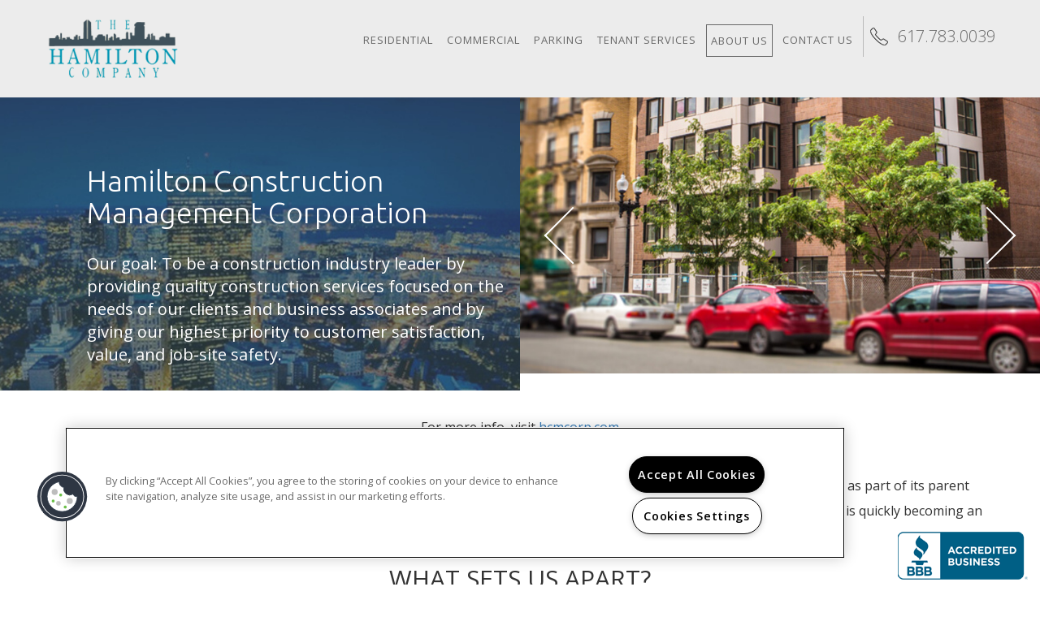

--- FILE ---
content_type: text/html; charset=utf-8
request_url: https://thehamiltoncompany.net/About-us/Hamilton-Construction-Manag.aspx
body_size: 15212
content:
<!DOCTYPE html PUBLIC "-//W3C//DTD XHTML 1.0 Strict//EN" "http://www.w3.org/TR/xhtml1/DTD/xhtml1-strict.dtd">
<html lang="en" xmlns="http://www.w3.org/1999/xhtml">
<head id="head"><title>
	The Hamilton Company, Boston MA
</title><meta name="description" content="Greater Boston, MA Apartments for Rent. Visit us today!" /> 
<meta http-equiv="content-type" content="text/html; charset=UTF-8" /> 
<meta http-equiv="pragma" content="no-cache" /> 
<meta http-equiv="content-style-type" content="text/css" /> 
<meta http-equiv="content-script-type" content="text/javascript" /> 
<meta name="keywords" content="MA Apartments, Rent, Leasing, Boston, Management, For Rent" /> 
<link href="/CMSPages/GetResource.ashx?stylesheetname=M0031-Hamilton" type="text/css" rel="stylesheet" />
<!-- MasterPageIncludes --><link href="https://ajax.googleapis.com/ajax/libs/jqueryui/1.9.1/themes/ui-lightness/jquery-ui.css" type="text/css" rel="preload" as="style" onload="this.rel='stylesheet'"></link><script src="https://ajax.googleapis.com/ajax/libs/jquery/1.8.2/jquery.min.js" type="text/javascript"></script><script src="https://ajax.googleapis.com/ajax/libs/jqueryui/1.9.0/jquery-ui.min.js" type="text/javascript"></script><script src="https://cs-cdn.realpage.com/CWS/1894546/CMSScripts/Custom/RPWebParts/global.min.js" type="text/javascript"></script><script src="https://cs-cdn.realpage.com/CWS/1894546/Accessibe/Accessibe.js" type="text/javascript"></script><!-- /MasterPageIncludes --><meta name="geo.position" content="36.613208555286;-121.834469206965" />
<meta name="geo.placename" content="Seaside" />
<meta name="geo.region" content="US-CA" />
<meta name="ICBM" content="36.613208555286, -121.834469206965" /><!--[if IE 7 ]><html class="ie ie7" lang="en"> <![endif]-->
<!--[if IE 8 ]><html class="ie ie8" lang="en"> <![endif]-->
<!--[if (gte IE 9)|!(IE)]>

<![endif]-->


<meta name="viewport" content="width=device-width, initial-scale=1, maximum-scale=1" />
<meta http-equiv="X-UA-Compatible" content="IE=Edge" />

<!-- Font awesome -->
<link rel="stylesheet" href="/TemplateResources/Global/Icons/font-awesome.min.css" />
<!-- jQuery update (Bootstrap dependency) -->
<script src="https://ajax.googleapis.com/ajax/libs/jquery/2.2.4/jquery.min.js" type="text/javascript"></script>
<script src="https://ajax.googleapis.com/ajax/libs/jqueryui/1.12.1/jquery-ui.js" type="text/javascript"></script>
<script src="https://code.jquery.com/jquery-migrate-1.4.1.js" type="text/javascript"></script>
<!-- Bootstrap css -->
<link rel="stylesheet" href="/GlobalResources/Bootstrap/css/bootstrap.min.css" /> 
<link href="/favicon.ico" type="image/x-icon" rel="shortcut icon" />
<link href="/favicon.ico" type="image/x-icon" rel="icon" />
<link href="/CmsPages/GetResource.ashx?stylesheetname=rpWebpartCss_BackgroundGallery" type="text/css" rel="stylesheet" />

    <script type="text/javascript">var firstTouchEnabled=true</script>
    

    <style>
        :root {
            --RPcolor1: #ffffff !important;
            --RPcolor2: #333333 !important;
            --RPcolor3: #0493b2 !important;
            --RPcolor4: #ffffff !important;
            --RPcolor5: #ffffff !important;
            --RPcolor6: #ffffff !important;
            --RPcolor7: #ffffff !important;
            --RPcolor8: #ffffff !important;
            --RPcolor9: #ffffff !important;

            --RPHeaderFont: '', Helvetica, Arial, sans-serif;
            --RPBodyFont: '', Helvetica, Arial, sans-serif;

            --FPCardImageHeight: 200px;
            --FPCardImageHeight-Medium: 200px;
            --FPCardImageHeight-Large: 200px;
            --FPModalImageHeight: 500px;
            --FPModalImageHeightMedium: 500px;
            --FPModalImageHeightLarge: 500px;
            --FPCardCarouselPadding: 15px;
            --FPCardCarouselPadding-Large: 30px;
        }
    </style>

    <script src="https://cdn.jsdelivr.net/npm/css-vars-ponyfill@1" type="text/javascript"></script>
    <script src="/RPWebParts/General/CommonData.js" type="text/javascript"></script>
    <script type="text/javascript">
        cssVars();
    </script>
    
    <script type="text/javascript">
        var sourcesList = JSON.parse('[{"DisplayName":"Apartment Finder Blue Book","PmSourceId":"S000000033"},{"DisplayName":"Apartment Guide","PmSourceId":"S000000036"},{"DisplayName":"Apartment Map","PmSourceId":"S000000034"},{"DisplayName":"ApartmentFinder.com","PmSourceId":"S000000041"},{"DisplayName":"ApartmentGuide.com","PmSourceId":"S000000003"},{"DisplayName":"Apartmentlinks.com","PmSourceId":"S000000011"},{"DisplayName":"ApartmentMatching.com","PmSourceId":"S000000004"},{"DisplayName":"ApartmentRatings.com","PmSourceId":"S000000042"},{"DisplayName":"Apartments.com","PmSourceId":"S000000005"},{"DisplayName":"ApartmentsNationwide.com","PmSourceId":"S000000006"},{"DisplayName":"ApartmentsPlus.com","PmSourceId":"S000000050"},{"DisplayName":"Billboard","PmSourceId":"S000000019"},{"DisplayName":"Brochure/Flyer","PmSourceId":"S000000020"},{"DisplayName":"CitySearch.com","PmSourceId":"S000000043"},{"DisplayName":"CraigsList.com","PmSourceId":"S000000044"},{"DisplayName":"Current resident","PmSourceId":"S000000027"},{"DisplayName":"Drive by","PmSourceId":"S000000021"},{"DisplayName":"EasyRent.com","PmSourceId":"S000000007"},{"DisplayName":"For Rent Magazine","PmSourceId":"S000000035"},{"DisplayName":"ForRent.com","PmSourceId":"S000000008"},{"DisplayName":"Google.com","PmSourceId":"S000000040"},{"DisplayName":"LivingChoices.com","PmSourceId":"S000000002"},{"DisplayName":"Local Line Rollover","PmSourceId":"S000000069"},{"DisplayName":"Local Newspaper","PmSourceId":"S000000016"},{"DisplayName":"Local Newspaper II","PmSourceId":"S000000017"},{"DisplayName":"Locator Service","PmSourceId":"S000000015"},{"DisplayName":"Move.com","PmSourceId":"S000000049"},{"DisplayName":"MoveForFree.com","PmSourceId":"S000000045"},{"DisplayName":"MyNewPlace.com","PmSourceId":"S000000039"},{"DisplayName":"National Newspaper","PmSourceId":"S000000018"},{"DisplayName":"Other","PmSourceId":"S000000026"},{"DisplayName":"Other OneSite property","PmSourceId":"S000000031"},{"DisplayName":"Other property","PmSourceId":"S000000032"},{"DisplayName":"Other publication","PmSourceId":"S000000037"},{"DisplayName":"Other site","PmSourceId":"S000000014"},{"DisplayName":"Preferred employer program","PmSourceId":"S000000028"},{"DisplayName":"Prior resident","PmSourceId":"S000000029"},{"DisplayName":"Property web site","PmSourceId":"S000000001"},{"DisplayName":"Radio Advertising","PmSourceId":"S000000025"},{"DisplayName":"Referral companies/merchants","PmSourceId":"S000000030"},{"DisplayName":"Rent.com","PmSourceId":"S000000012"},{"DisplayName":"Rentals.com","PmSourceId":"S000000010"},{"DisplayName":"RentAndMove.com","PmSourceId":"S000000013"},{"DisplayName":"RentClicks.com","PmSourceId":"S000000046"},{"DisplayName":"RentNet.com","PmSourceId":"S000000009"},{"DisplayName":"Sign","PmSourceId":"S000000023"},{"DisplayName":"TV Advertising","PmSourceId":"S000000024"},{"DisplayName":"UMoveFree.com","PmSourceId":"S000000047"},{"DisplayName":"Unknown/Would not give","PmSourceId":"S000000038"},{"DisplayName":"Yahoo.com","PmSourceId":"S000000048"},{"DisplayName":"Yellow pages","PmSourceId":"S000000022"}]');
        var propertyKey = '';
        var propertyId = '';
        var leadList = [
                { hcLeadChannelName: "Apartment Finder", Domain: "ApartmentFinder.com"},
                { hcLeadChannelName: "Apartment Home Living Export", Domain: "ApartmentHomeLiving.com"},
                { hcLeadChannelName: "ApartmentGuide.com", Domain: "ApartmentGuide.com"},
                { hcLeadChannelName: "Apartments.com Network", Domain: "Apartments.com" },
                { hcLeadChannelName: "Rent.com", Domain: "Rent.com" },
                { hcLeadChannelName: "ForRent.com", Domain: "ForRent.com" },
                { hcLeadChannelName: "Move.com", Domain: "Move.com" },
                { hcLeadChannelName: "ApartmentFinder.com", Domain: "ApartmentFinder.com" },
                { hcLeadChannelName: "ApartmentShowcase.com", Domain: "ApartmentShowcase.com" },
                { hcLeadChannelName: "ApartmentList.com", Domain: "ApartmentList.com" },
                { hcLeadChannelName: "Zillow Rental Network", Domain: "zillow.com" },
                { hcLeadChannelName: "LiveLovely.com", Domain: "LiveLovely.com" },
                { hcLeadChannelName: "Google.com", Domain: "Google.com" },
                { hcLeadChannelName: "MyLeasestar", Domain: "myleasestar.com" },
                { hcLeadChannelName: "Greystar", Domain: "greystar.com" }
            ];
        
        //Defined in CommonData
        //matchedSource = f_getSessionStorage('matchedSource');
        //matchedSourceId = f_getSessionStorage('matchedSourceId');
        
        tryMatchingSourceFromReferrerUrl(window.document, sourcesList);
    </script>
    
    <script type="text/javascript">
        try {
            let myAccessibe = new RpAcsb()
            myAccessibe.config = {
                positionX: 'right',
                positionY: 'bottom',
                offsetX: 200,
                offsetY: 20,
                hideTrigger: false,
                statementLink: 'https://www.realpage.com/accessibility-statement/'
            }
            myAccessibe.init()
        }
        catch (err) {
            console.log("Accessibe Script not available");
        } 
    </script>
<script type="text/javascript">var pmcId='756';var lsApi='https://c-leasestar-api.realpage.com';var cacheUrl='';var leadObj = {};</script>
<link rel="canonical" href="https://www.thehamiltoncompany.net/About-us/Hamilton-Construction-Manag.aspx" />
    <!-- ExternalResources_Header -->
    
    <!-- /ExternalResources_Header -->
<script src="https://cs-cdn.realpage.com/CWS/1894546/CMSScripts/Custom/RPWebParts/jquery.mobile.toucheventsonly.min.js" type="text/javascript" defer="defer"></script><script type="text/javascript">
(function(i,s,o,g,r,a,m){i['GoogleAnalyticsObject']=r;i[r]=i[r]||function(){(i[r].q=i[r].q||[]).push(arguments)},i[r].l=1*new Date();a=s.createElement(o),m=s.getElementsByTagName(o)[0];a.async=1;a.src=g;m.parentNode.insertBefore(a,m)})(window,document,'script','//www.google-analytics.com/analytics.js','ga');(function(w,d,s,l,i){w[l]=w[l]||[];w[l].push({'gtm.start':new Date().getTime(),event:'gtm.js'});var f=d.getElementsByTagName(s)[0],j=d.createElement(s),dl=l!='dataLayer'?'&l='+l:'';j.async=true;j.src='https://www.googletagmanager.com/gtm.js?id='+i+dl;f.parentNode.insertBefore(j,f);})(window,document,'script','dataLayer','GTM-PGXC6VC');var RpUniqueUserId = f_getAnalyticsUserValueFromCookie('RP_LSWS_USER');let customDimensions = {}; customDimensions.dimension4 = '0'; customDimensions.dimension5 = '756'; customDimensions.dimension9 = RpUniqueUserId; customDimensions.dimension10 = 'm0031-hamilton'; customDimensions.dimension11 = new Date().getTime(); customDimensions.dimension18 = '0'; customDimensions.dimension19 = '18533'; dataLayer.push({customDimensions});ga('set', { 'dimension4': 0, 'dimension5': 756, 'dimension9': RpUniqueUserId, 'dimension10': 'm0031-hamilton', 'dimension11': new Date().getTime(), 'dimension18':'0', 'dimension19': 18533 });ga('send', 'pageview');
</script>
<script>(window.BOOMR_mq=window.BOOMR_mq||[]).push(["addVar",{"rua.upush":"false","rua.cpush":"false","rua.upre":"false","rua.cpre":"false","rua.uprl":"false","rua.cprl":"false","rua.cprf":"false","rua.trans":"","rua.cook":"false","rua.ims":"false","rua.ufprl":"false","rua.cfprl":"false","rua.isuxp":"false","rua.texp":"norulematch","rua.ceh":"false","rua.ueh":"false","rua.ieh.st":"0"}]);</script>
                              <script>!function(e){var n="https://s.go-mpulse.net/boomerang/";if("False"=="True")e.BOOMR_config=e.BOOMR_config||{},e.BOOMR_config.PageParams=e.BOOMR_config.PageParams||{},e.BOOMR_config.PageParams.pci=!0,n="https://s2.go-mpulse.net/boomerang/";if(window.BOOMR_API_key="Y2PYZ-3WZ5U-9VEDC-WUEHY-8N7AV",function(){function e(){if(!o){var e=document.createElement("script");e.id="boomr-scr-as",e.src=window.BOOMR.url,e.async=!0,i.parentNode.appendChild(e),o=!0}}function t(e){o=!0;var n,t,a,r,d=document,O=window;if(window.BOOMR.snippetMethod=e?"if":"i",t=function(e,n){var t=d.createElement("script");t.id=n||"boomr-if-as",t.src=window.BOOMR.url,BOOMR_lstart=(new Date).getTime(),e=e||d.body,e.appendChild(t)},!window.addEventListener&&window.attachEvent&&navigator.userAgent.match(/MSIE [67]\./))return window.BOOMR.snippetMethod="s",void t(i.parentNode,"boomr-async");a=document.createElement("IFRAME"),a.src="about:blank",a.title="",a.role="presentation",a.loading="eager",r=(a.frameElement||a).style,r.width=0,r.height=0,r.border=0,r.display="none",i.parentNode.appendChild(a);try{O=a.contentWindow,d=O.document.open()}catch(_){n=document.domain,a.src="javascript:var d=document.open();d.domain='"+n+"';void(0);",O=a.contentWindow,d=O.document.open()}if(n)d._boomrl=function(){this.domain=n,t()},d.write("<bo"+"dy onload='document._boomrl();'>");else if(O._boomrl=function(){t()},O.addEventListener)O.addEventListener("load",O._boomrl,!1);else if(O.attachEvent)O.attachEvent("onload",O._boomrl);d.close()}function a(e){window.BOOMR_onload=e&&e.timeStamp||(new Date).getTime()}if(!window.BOOMR||!window.BOOMR.version&&!window.BOOMR.snippetExecuted){window.BOOMR=window.BOOMR||{},window.BOOMR.snippetStart=(new Date).getTime(),window.BOOMR.snippetExecuted=!0,window.BOOMR.snippetVersion=12,window.BOOMR.url=n+"Y2PYZ-3WZ5U-9VEDC-WUEHY-8N7AV";var i=document.currentScript||document.getElementsByTagName("script")[0],o=!1,r=document.createElement("link");if(r.relList&&"function"==typeof r.relList.supports&&r.relList.supports("preload")&&"as"in r)window.BOOMR.snippetMethod="p",r.href=window.BOOMR.url,r.rel="preload",r.as="script",r.addEventListener("load",e),r.addEventListener("error",function(){t(!0)}),setTimeout(function(){if(!o)t(!0)},3e3),BOOMR_lstart=(new Date).getTime(),i.parentNode.appendChild(r);else t(!1);if(window.addEventListener)window.addEventListener("load",a,!1);else if(window.attachEvent)window.attachEvent("onload",a)}}(),"".length>0)if(e&&"performance"in e&&e.performance&&"function"==typeof e.performance.setResourceTimingBufferSize)e.performance.setResourceTimingBufferSize();!function(){if(BOOMR=e.BOOMR||{},BOOMR.plugins=BOOMR.plugins||{},!BOOMR.plugins.AK){var n=""=="true"?1:0,t="",a="z54ccbixgury42lppa4a-f-13f749fe8-clientnsv4-s.akamaihd.net",i="false"=="true"?2:1,o={"ak.v":"39","ak.cp":"1592120","ak.ai":parseInt("1022256",10),"ak.ol":"0","ak.cr":0,"ak.ipv":4,"ak.proto":"http/1.1","ak.rid":"183d4050","ak.r":48024,"ak.a2":n,"ak.m":"","ak.n":"essl","ak.bpcip":"3.17.26.0","ak.cport":42450,"ak.gh":"23.52.15.81","ak.quicv":"","ak.tlsv":"tls1.2","ak.0rtt":"","ak.0rtt.ed":"","ak.csrc":"-","ak.acc":"bbr","ak.t":"1768912952","ak.ak":"hOBiQwZUYzCg5VSAfCLimQ==wilOGf/am3+PUSCwAO0bEkpcIOvfsEvrV5RAY8CpheKV4XofLrbCpyNU0Lwm5DnBvrg74vQ3aaby1/Pcll7SacAt6faeLs8HVDGuvd4OLpWkHTP1sgIkXzZZMn7/L7wD3MsxHuCX0MfiPbg2dhEhncgS3eB5/D3aZ7W653E6Eef9BCoQ0DW/ZTU2ZB955srUF9jALOb2jDlcGvKMX2IgUwcZ7ulhZ7CK/js8oZReXFNGg+SWP0al0VLYSoo5SVWsHrTNIA/B21VFsMaFBKSjSeu2ASfXbm+wEWGqphPycu3D0uMNCaevj11oP5W2HmtMEL60paDLnfCWBiS71WVTqwECyWc0gX79gAKo3WPk9MNT9euAvkS+DOFQ29ln8YZs5QHkoqr+7lA5Z/xrljKEPc/e4JlrVsrRKS4iV55+m70=","ak.pv":"6","ak.dpoabenc":"","ak.tf":i};if(""!==t)o["ak.ruds"]=t;var r={i:!1,av:function(n){var t="http.initiator";if(n&&(!n[t]||"spa_hard"===n[t]))o["ak.feo"]=void 0!==e.aFeoApplied?1:0,BOOMR.addVar(o)},rv:function(){var e=["ak.bpcip","ak.cport","ak.cr","ak.csrc","ak.gh","ak.ipv","ak.m","ak.n","ak.ol","ak.proto","ak.quicv","ak.tlsv","ak.0rtt","ak.0rtt.ed","ak.r","ak.acc","ak.t","ak.tf"];BOOMR.removeVar(e)}};BOOMR.plugins.AK={akVars:o,akDNSPreFetchDomain:a,init:function(){if(!r.i){var e=BOOMR.subscribe;e("before_beacon",r.av,null,null),e("onbeacon",r.rv,null,null),r.i=!0}return this},is_complete:function(){return!0}}}}()}(window);</script></head>
<body class="LTR Chrome ENUS ContentBody">
    

	    
	
    

<script type="text/javascript">
    var displayModal = false;
    if(navigator.userAgent.indexOf('MSIE')!==-1 || navigator.appVersion.indexOf('Trident/') > -1){
        displayModal = true;
    }


    // POLYFILLS
    if (typeof IntersectionObserver == 'undefined') {
            var intersectionObserverScript = document.createElement("script");
            intersectionObserverScript.type = "text/javascript";
            intersectionObserverScript.setAttribute("src", '/CMSScripts/Custom/Polyfill/intersection-observer.js');
            document.documentElement.firstChild.appendChild(intersectionObserverScript);
    }
    if (navigator.userAgent.toLocaleLowerCase().indexOf('chrome') == -1) {
        var preloadCssScript = document.createElement("script");
            preloadCssScript.type = "text/javascript";
            preloadCssScript.setAttribute("src", '/CMSScripts/Custom/Polyfill/cssrelpreload.js');
            document.documentElement.firstChild.appendChild(preloadCssScript);
    }

    // END POLYFILLS
    //For TESTING
    //displayModal = true;
    $(document).ready(function () {
        var cookie = f_getBrowserSessionCookie('showBrowserVersionOnPageLoad');
        //For TESTING
        //var cookie = null;

        if (displayModal && cookie == null) {
            $('.oB-overlay').show();
            $('#oldBrowserModal').show();
            var html = htmlStringBuilder();
            $('#oldBrowserModal').append(html);
            f_setBrowserSessionCookie('showBrowserVersionOnPageLoad', false);
        }
        $('#closeBrowserModalButton').on('click', function() {
            $('.oB-overlay').hide();
            $('#oldBrowserModal').hide();
        });
    });

    function f_setBrowserSessionCookie(cookieName, value) {
        document.cookie = cookieName + "=" + value;
    }

    function f_getBrowserSessionCookie(cookieName) {
        var cookieValue = document.cookie;
        var cookieStart = cookieValue.indexOf(" " + cookieName + "=");
        if (cookieStart == -1) {
            cookieStart = cookieValue.indexOf(cookieName + "=");
        }
        if (cookieStart == -1) {
            cookieValue = null;
        }
        else {
            cookieStart = cookieValue.indexOf("=", cookieStart) + 1;
            var cookieEnd = cookieValue.indexOf(";", cookieStart);
            if (cookieEnd == -1) {
                cookieEnd = cookieValue.length;
            }
            cookieValue = unescape(cookieValue.substring(cookieStart, cookieEnd));
        }
        return cookieValue;
    }

    function htmlStringBuilder() {
        var buildHtml = '<div class="oB-dialog">'+
				'<div class="oB-content">'+
					'<div class="oB-header">'+
						'<h4>For the best website experience, please update your browser</h4>'+
					'</div>'+
					'<div class="oB-body">'+
						'<p>Just click on the icons to get to the download page</p>'+
						'<div class="browserSelect">'+					
							'<div class="browserIconContainer" id="firefoxTab">'+
								'<div class="browserColumn">'+
									'<a class="browserLink" href="https://www.mozilla.org/en-US/firefox/new/?v=1" target="_blank" aria-label="Firefox Download" tabindex="0">'+
										'<div class="browserImage"><img src="https://cs-cdn.realpage.com/CWS/1894546/GlobalResources/BrowserIcons/firefoxLogo.png" aria-hidden="true" alt="Firefox" /></div>'+
										'<div class="browserName">Firefox</div>'+
									'</a>'+
								'</div>'+
							'</div>'+
							'<div class="browserIconContainer" id="chromeTab">'+
								'<div class="browserColumn">'+
									'<a class="browserLink" href="https://www.google.com/chrome/browser/desktop/" target="_blank" aria-label="Chrome Download" tabindex="0">'+
										'<div class="browserImage"><img src="https://cs-cdn.realpage.com/CWS/1894546/GlobalResources/BrowserIcons/chromeLogo.png" aria-hidden="true" alt="Chrome" /></div>'+
										'<div class="browserName">Chrome</div>'+
									'</a>'+
								'</div>'+
							'</div>'+
							'<div class="browserIconContainer" id="safariTab">'+
								'<div class="browserColumn">'+
									'<a class="browserLink" href="https://support.apple.com/downloads/safari" target="_blank" aria-label="Safari Download" tabindex="0">'+
										'<div class="browserImage"><img src="https://cs-cdn.realpage.com/CWS/1894546/GlobalResources/BrowserIcons/safariLogo.png" aria-hidden="true" alt="Safari"/></div>'+
										'<div class="browserName">Safari</div>'+
									'</a>'+
								'</div>'+
							'</div>'+
                           ' <div class="browserIconContainer" id="edgeTab">'+
								'<div class="browserColumn">'+
									'<a class="browserLink" href="https://www.microsoft.com/en-us/windows/microsoft-edge#0QiY0Omq3i5Z0krF.97" target="_blank" aria-label="Edge Download" tabindex="0">'+
										'<div class="browserImage"><img src="https://cs-cdn.realpage.com/CWS/1894546/GlobalResources/BrowserIcons/edgeLogo.png" aria-hidden="true" alt="Edge"/></div>'+
										'<div class="browserName">Edge</div>'+
									'</a>'+
								'</div>'+
							'</div>'+			
						'</div>'+
					'</div>'+
					'<button id="closeBrowserModalButton" type="button" aria-label="close" tabindex="0">Close Window</button>'+
					'<div class="oB-footer">'+
						'</p>By closing this window you acknowledge that your experience on this website may be degraded</p>'+
					'</div>'+
				'</div>';
        console.log(buildHtml);
        return buildHtml;
    }
</script>
        <style>
        #oldBrowserModal {
            font-family: 'Arial', sans-serif;
        }
        #oldBrowserModal .oB-header h4, #oldBrowserModal .oB-body p {
            color: #666;
            font-weight: bold;
        }
        #oldBrowserModal .oB-header h4 {font-size: 20px;}
        #oldBrowserModal .oB-body p {
            font-size: 16px;
            padding: 0 15px 15px;
        }
        #oldBrowserModal .browserIconContainer {
            width: 90px;
            display: inline-block;
            text-align: center;
            margin-bottom: 15px;
        }
        #oldBrowserModal .browserSelect {font-size: 14px;}
        #oldBrowserModal #explorerTab {width: 140px;}
        #oldBrowserModal .browserImage img {
            height: 60px;
            width: 60px;
            margin-bottom:10px;
            border: none !important;
        }
        #oldBrowserModal a.browserLink {
            color: #666;
            text-decoration: none;
        }
        #oldBrowserModal #closeBrowserModalButton {
            background: #42a5f5;
            color: #fff;
            border: none;
            padding: 15px 45px;
            border-radius: 500px;
            font-size: 16px;
            cursor: pointer;
        }
        #oldBrowserModal .oB-content {text-align:center;}
        #oldBrowserModal :focus {
            outline: -webkit-focus-ring-color auto 0px;
        }
        #oldBrowserModal .oB-content {border-radius: 0;}
        .oB-overlay {
            position: fixed;
            z-index: 2000;
            height: 100%;
            width: 100%;
            top: 0;
            left: 0;
            background: rgba(0,0,0,0.5);
        }
        #oldBrowserModal .oB-header {
            border-bottom: 1px solid rgba(0,0,0,.1);
            padding: 15px;
        }
        #oldBrowserModal .oB-body {
             padding: 15px;
        }
        #oldBrowserModal .oB-footer {
            font-size: 12px;
            padding: 15px;
            text-align: center;
            border: none;
            color: #666;
        }
        @media (min-width: 768px) {
            #oldBrowserModal .oB-dialog {width: 690px;}
            #oldBrowserModal {
                position: absolute;
                z-index: 2001;
                top: 10%;
                left: 50%;
                background: #fff;
                transform: translate(-50%, 0);
                -ms-transform: translate(-50%, 0);
            }
        }
        @media (max-width: 767px) {
            #oldBrowserModal {
                position: relative;
                z-index: 2001;
                margin: 5% auto 5%;
                background: #fff;
                width: 95%;
            }
        }                             
</style>

<div class="oB-overlay" style="display: none;"></div> <div id="oldBrowserModal" style="display: none;"></div>
    <form method="post" action="/About-us/Hamilton-Construction-Manag.aspx" id="form">
<div class="aspNetHidden">
<input type="hidden" name="__EVENTTARGET" id="__EVENTTARGET" value="" />
<input type="hidden" name="__EVENTARGUMENT" id="__EVENTARGUMENT" value="" />
<input type="hidden" name="__VIEWSTATE" id="__VIEWSTATE" value="3KptXtxcWyOdyeil2zW9iaIFd6HJ/RElpTjvxp6X3bUHWqMC0ej9oi5nev1XxRaVn2zZffW75640DEPtwRDmFqzknMwy1mwAKPfJaF1vL0XE9T99bJGkLDmwLSqcxQUZv/4eEmtuqylvbeAZffiU/ySms4bwXTbg+dBoXT8Sz9DyZT0hmRwjPV0qrzNbX0jkH7rQa11gSaHtFINCs8aSgA2xay9PhyXVFz2iuQ4S/B0KQ8KcvEVYIhvJEQrkcEPiDB6UxvbEGuW49n24VscNOhvHiQFVtbD76+6oJTBrJrHF2Gl3HgxHQOvFmM6udo5uKkMd/iK3X1FhXfujtmjusYwZrSr+3T6eANQ7a5Eto/J1n8NeaLmPMrB8QvhPaf3Qi06/GUeJoMzdcKXzy+6KJI+iB/[base64]/[base64]/iy9POwXBubQwdWxkeqKr7DaO5SH1WA7J9r4l4tukR0unvo2kHptHxLfMOoxK6csylGY1+5oHqsNqEWwu0cRQWPJ/cMlFxa+buoON2rvZt+9yRpdPH7xiMi/0wMBT95YISU9tgPS2HrXy2JeR7jPd+lShynKNn91Pw+zzcqUusroiGE1U781OtJkzw==" />
</div>

<script type="text/javascript">
//<![CDATA[
var theForm = document.forms['form'];
if (!theForm) {
    theForm = document.form;
}
function __doPostBack(eventTarget, eventArgument) {
    if (!theForm.onsubmit || (theForm.onsubmit() != false)) {
        theForm.__EVENTTARGET.value = eventTarget;
        theForm.__EVENTARGUMENT.value = eventArgument;
        theForm.submit();
    }
}
//]]>
</script>


<script src="/WebResource.axd?d=pynGkmcFUV13He1Qd6_TZLJliYB8TA_FIF9xlHcKd7ag0Vv3EWtMdA4IBxcPvyX2M5F_ORIargEI2RFqew7B_g2&amp;t=638901591720898773" type="text/javascript"></script>

<input type="hidden" name="lng" id="lng" value="en-US" />
<script type="text/javascript">
	//<![CDATA[

function PM_Postback(param) { if (window.top.HideScreenLockWarningAndSync) { window.top.HideScreenLockWarningAndSync(1080); } if(window.CMSContentManager) { CMSContentManager.allowSubmit = true; }; __doPostBack('m$am',param); }
function PM_Callback(param, callback, ctx) { if (window.top.HideScreenLockWarningAndSync) { window.top.HideScreenLockWarningAndSync(1080); }if (window.CMSContentManager) { CMSContentManager.storeContentChangedStatus(); };WebForm_DoCallback('m$am',param,callback,ctx,null,true); }
//]]>
</script>
<script src="/ScriptResource.axd?d=NJmAwtEo3Ipnlaxl6CMhvgm388C7z57L5COL7njlfxHabVp02JjeGBqhojV0DvhOls37naEdTKvtve-DZGAUfkLhXnkKZ0JM5n8W_iT84YozJbVtHk6XR7HfTxh00jaQbIJ5RlBvWf7fnz-N3zpSVKNk_Hm4b82dGd4p6rDl7rs1&amp;t=32e5dfca" type="text/javascript"></script>
<script src="/ScriptResource.axd?d=dwY9oWetJoJoVpgL6Zq8OBLhaBrqwBdVAb8vaEtP5p0RwE8U2clwoyTHecbvHf4xQfmyrJ2iJaF8M22aUIdHdYyU7qY-2hjISrIPPxmhFqA408i6Y0GxT1-SnCjYV3lgC3TXr_eJ0QD4CYVGcu8j6ZFo_C_b-R4EfAA4qAquMMk1&amp;t=32e5dfca" type="text/javascript"></script>
<script type="text/javascript">
	//<![CDATA[

var CMS = CMS || {};
CMS.Application = {
  "language": "en",
  "imagesUrl": "/CMSPages/GetResource.ashx?image=%5bImages.zip%5d%2f",
  "isDebuggingEnabled": false,
  "applicationUrl": "/",
  "isDialog": false,
  "isRTL": "false"
};

//]]>
</script>
<div class="aspNetHidden">

	<input type="hidden" name="__VIEWSTATEGENERATOR" id="__VIEWSTATEGENERATOR" value="A5343185" />
	<input type="hidden" name="__SCROLLPOSITIONX" id="__SCROLLPOSITIONX" value="0" />
	<input type="hidden" name="__SCROLLPOSITIONY" id="__SCROLLPOSITIONY" value="0" />
</div>
        <script type="text/javascript">
//<![CDATA[
Sys.WebForms.PageRequestManager._initialize('manScript', 'form', ['tctxM',''], [], [], 90, '');
//]]>
</script>

        <div id="ctxM">

</div>
        

<!--Header starts-->
<div class="pagewrapper">
<header class="header">
 
 
  <div class="row headerspacer">
        <!--Mobile-->
        	<div class="mobilemenu">
                <div class="header-right">
                <button type="button" id="trigger-overlay" class="c-hamburger c-hamburger--rot">
                 <span>toggle menu</span>
                </button>
                <div class="overlay overlay-hugeinc">
                <div class="bg-mob-mobi">
                            <button class="overlay-close" type="button">Close</button>
                                <a href="" class="logo"><a href="http://thehamiltoncompany.net"><img id="p_lt_Hamiltonmoblielogo_MobileLogo_ucEditableImage_imgImage" src="/TemplateResources/Custom/Hamilton/images/menulogo.jpg" alt="" />

</a></a> 
                                
	<ul id="menuElem" class="nav CMSListMenuUL">
		<li class="submenu">
			<a class="nav CMSListMenuLink" href="/community-search-list-view.aspx">Residential</a>
			<ul class="submenuCMSListMenuUL">
				<li class="submenuCMSListMenuLI">
					<a class="submenuCMSListMenuLink" href="/community-search-list-view.aspx">Find An Apartment</a>
				</li>
				<li class="sale">
					<a class="submenuCMSListMenuLink" href="/Resident/Condominiums-for-Sale.aspx">Condominiums for Sale</a>
				</li>

			</ul>
		</li>
		<li class="submenu">
			<a class="nav CMSListMenuLink" href="https://www.thehamiltoncompanycommercial.com/">Commercial</a>
		</li>
		<li class="submenu">
			<a class="nav CMSListMenuLink" href="/Parking.aspx">Parking</a>
		</li>
		<li class="submenu">
			<a class="nav CMSListMenuLink" href="/Tenant-Services/Forms-and-Resources.aspx">Tenant Services</a>
			<ul class="submenuCMSListMenuUL">
				<li class="submenuCMSListMenuLI">
					<a class="submenuCMSListMenuLink" href="/Tenant-Services/Pay-Rent-Online.aspx">Resident login</a>
				</li>
				<li class="submenuCMSListMenuLI">
					<a class="submenuCMSListMenuLink" href="/Tenant-Services/Pay-Rent-Online.aspx">Pay Rent Online</a>
				</li>
				<li class="submenuCMSListMenuLI">
					<a class="submenuCMSListMenuLink" href="/Tenant-Services/Forms-and-Resources.aspx">Forms and Resources</a>
				</li>
				<li class="submenuCMSListMenuLI">
					<a class="submenuCMSListMenuLink" href="/Tenant-Services/Faq.aspx">Faq</a>
				</li>

			</ul>
		</li>
		<li class="submenu">
			<a class="nav CMSListMenuLinkHighlighted" href="/About-us/Management.aspx">About us</a>
			<ul class="submenuCMSListMenuUL">
				<li class="submenuCMSListMenuLI">
					<a class="submenuCMSListMenuLink" href="/About-us/Management">Management</a>
				</li>
				<li class="mobcontact">
					<a class="submenuCMSListMenuLink" href="/About-us/About-us.aspx">About us</a>
				</li>
				<li class="submenuCMSListMenuLI">
					<a class="submenuCMSListMenuLink" href="/About-us/Press">Press</a>
				</li>
				<li class="submenuCMSListMenuLI">
					<a class="submenuCMSListMenuLink" href="/Investor-Relations.aspx">Investor Relations</a>
				</li>
				<li class="submenuCMSListMenuHighlightedLI">
					<a class="submenuCMSListMenuLinkHighlighted" href="/About-us/Hamilton-Construction-Manag.aspx">Hamilton Construction Management Corp</a>
				</li>
				<li class="submenuCMSListMenuLI">
					<a class="submenuCMSListMenuLink" href="/About-us/Our-Charitable-Foundation.aspx">The Hamilton Company Charitable Foundation</a>
				</li>

			</ul>
		</li>
		<li class="submenu contact-submenu">
			<a class="nav CMSListMenuLink" href="/Contact-us.aspx">Contact us</a>
			<ul class="submenuCMSListMenuUL">
				<li class="career-nav-link">
					<a class="submenuCMSListMenuLink" href="/Contact-us/Career-Opportunities">Career Opportunities</a>
				</li>
				<li class="mobcontact">
					<a class="submenuCMSListMenuLink" href="/Contact-us/Contact-us.aspx">Contact us</a>
				</li>

			</ul>
		</li>

	</ul>


 
                           
                        </div></div>
				</div>
                 <div class="clearfix"></div>
                </div>
           <!--Desktop Phone-->     
    	  <ul class="pull-right homephone">
				<p class="phone">
					  <a href="tel:617.783.0039">
617.783.0039 
</a>







				
				</p><!-- /.phone -->
			</ul>
		 	<!--Desktop logo-->	
         	<a href="" class="logo pull-left"><a href="http://thehamiltoncompany.net"><img id="p_lt_Hamiltonlogo_Hamiltonlogo_ucEditableImage_imgImage" title="The Hamilton Company" src="https://capi.myleasestar.com/v2/dimg-crop/11932701/170x80/11932701.png" alt="The Hamilton Company" />

</a></a>
				
		<!--Desktop Menu-->
          <div class="pull-right">
           <div class="menu-bggg">
				<a class="toggleMenu" href="#">Menu</a>
                
                   
	<ul id="menuElem" class="nav CMSListMenuUL">
		<li class="submenu">
			<a class="nav CMSListMenuLink" href="/community-search-list-view.aspx">Residential</a>
			<ul class="submenuCMSListMenuUL">
				<li class="submenuCMSListMenuLI">
					<a class="submenuCMSListMenuLink" href="/community-search-list-view.aspx">Find An Apartment</a>
				</li>
				<li class="sale">
					<a class="submenuCMSListMenuLink" href="/Resident/Condominiums-for-Sale.aspx">Condominiums for Sale</a>
				</li>

			</ul>
		</li>
		<li class="submenu">
			<a class="nav CMSListMenuLink" href="https://www.thehamiltoncompanycommercial.com/">Commercial</a>
		</li>
		<li class="submenu">
			<a class="nav CMSListMenuLink" href="/Parking.aspx">Parking</a>
		</li>
		<li class="submenu">
			<a class="nav CMSListMenuLink" href="/Tenant-Services/Forms-and-Resources.aspx">Tenant Services</a>
			<ul class="submenuCMSListMenuUL">
				<li class="submenuCMSListMenuLI">
					<a class="submenuCMSListMenuLink" href="/Tenant-Services/Pay-Rent-Online.aspx">Resident login</a>
				</li>
				<li class="submenuCMSListMenuLI">
					<a class="submenuCMSListMenuLink" href="/Tenant-Services/Pay-Rent-Online.aspx">Pay Rent Online</a>
				</li>
				<li class="submenuCMSListMenuLI">
					<a class="submenuCMSListMenuLink" href="/Tenant-Services/Forms-and-Resources.aspx">Forms and Resources</a>
				</li>
				<li class="submenuCMSListMenuLI">
					<a class="submenuCMSListMenuLink" href="/Tenant-Services/Faq.aspx">Faq</a>
				</li>

			</ul>
		</li>
		<li class="submenu">
			<a class="nav CMSListMenuLinkHighlighted" href="/About-us/Management.aspx">About us</a>
			<ul class="submenuCMSListMenuUL">
				<li class="submenuCMSListMenuLI">
					<a class="submenuCMSListMenuLink" href="/About-us/Management">Management</a>
				</li>
				<li class="mobcontact">
					<a class="submenuCMSListMenuLink" href="/About-us/About-us.aspx">About us</a>
				</li>
				<li class="submenuCMSListMenuLI">
					<a class="submenuCMSListMenuLink" href="/About-us/Press">Press</a>
				</li>
				<li class="submenuCMSListMenuLI">
					<a class="submenuCMSListMenuLink" href="/Investor-Relations.aspx">Investor Relations</a>
				</li>
				<li class="submenuCMSListMenuHighlightedLI">
					<a class="submenuCMSListMenuLinkHighlighted" href="/About-us/Hamilton-Construction-Manag.aspx">Hamilton Construction Management Corp</a>
				</li>
				<li class="submenuCMSListMenuLI">
					<a class="submenuCMSListMenuLink" href="/About-us/Our-Charitable-Foundation.aspx">The Hamilton Company Charitable Foundation</a>
				</li>

			</ul>
		</li>
		<li class="submenu contact-submenu">
			<a class="nav CMSListMenuLink" href="/Contact-us.aspx">Contact us</a>
			<ul class="submenuCMSListMenuUL">
				<li class="career-nav-link">
					<a class="submenuCMSListMenuLink" href="/Contact-us/Career-Opportunities">Career Opportunities</a>
				</li>
				<li class="mobcontact">
					<a class="submenuCMSListMenuLink" href="/Contact-us/Contact-us.aspx">Contact us</a>
				</li>

			</ul>
		</li>

	</ul>


 
                
            </div><!-- /.nav -->
	    </div>   
           
  </div>
	</header> <!--Header Ends-->
    
  <!--Content area Starts-->  
<div class="Contentwrp">
  

<!--   Inner Header Banner Startes    -->

<section class="innerheader-banner clearfix">
  <div class="">
    <div class="col-md-6 col-sm-6 Construction_Manag_bg bannerheights">
      <div class="col-md-offset-2 col-sm-offset-1 col-xs-offset-1">
        <h2>
	Hamilton Construction <br /> Management Corporation</h2>
<p>
	<p>Our goal: To be a construction industry leader by providing quality construction services focused on the needs of our clients and business associates and by giving our highest priority to customer satisfaction, value, and job-site safety.</p></p>





      </div>
    </div>
    <div class="col-md-6 col-sm-6 headernospace">
      <div id="p_lt_Maincontent_pageplaceholder_p_lt_ctl01_WebPartLoader_pnlContainer">
	

<script type="text/javascript">
    $(function () {

        var target;
        var animType = 'slide';
        var slideshowSpeed = 4000;
        var overlayOpacity = 0;
        var timingRun = setInterval(function () { f_rightClick(animType); }, slideshowSpeed);
        var bgImageHeight;
        var numBgImages;
        var rpbgId = '#p_lt_Maincontent_pageplaceholder_p_lt_ctl01_WebPartLoader_ctl00_background_gallery';
        var backgroundGalleryLazyLoad = 'False';
        var backgroundGalleryImageSize = '1920x1080';
        var backgroundGalleryObserver;

        $(document).ready(function () {

        $(window).on( "menuStateChangeEvent", function( event, params ) {
            f_bgResize();
        });
            if (backgroundGalleryLazyLoad.toLowerCase() == 'true' && navigator.userAgent.toLocaleLowerCase().indexOf('safari') == -1) {
            try {
                backgroundGalleryObserver = new IntersectionObserver(bgIntersectCallback, intersectOptions);
                backgroundGalleryObserver.observe(document.querySelector(rpbgId));
                if ($('#head').length > 0) {
                    backgroundGalleryObserver.observe(document.querySelector('#head'));
                }
            } catch (err) {
                console.warn(err);
            }
        } else {
            f_convertBgImages();
        }
        });

        var bgIntersectCallback = function (entries, observer) {
        if (entries && entries[0].isIntersecting) {
            f_convertBgImages();
            backgroundGalleryObserver.unobserve(document.querySelector(rpbgId));
        }
    }

        function f_convertBgImages() {
            $('.bg-images li').each(function (i, v) {
                var url = $(v).find('meta[itemprop="contentUrl"]').attr('content');
                var newImageWidth = $(window).width() * window.devicePixelRatio;
                newImageWidth = Math.round(newImageWidth) + 'x0';
                url = url.replace('dimg', 'dimg-crop').replace(backgroundGalleryImageSize, newImageWidth);

                $(v).css("background-image", 'url("' + url + '")');
            });
            if ('True'.toLowerCase() == 'true' && screen.width < 500)
                $(rpbgId + ' .dbg').remove();
            else
                $(rpbgId + ' .mbg').remove();

            if ('True'.toLowerCase() == 'true' || $(rpbgId + ' .background-gallery .bg-images li').length < 2 || animType == 'none')
                $(rpbgId + ' .bg-bullets').hide();

            if ($(rpbgId + ' .background-gallery .bg-images li').length < 2 || animType == 'none') {
                $(rpbgId + ' .bg-arrow-left').hide();
                $(rpbgId + ' .bg-arrow-right').hide();
            }

            $(rpbgId + ' .background-gallery .li-image').addClass('overlay-opacity-' + overlayOpacity);

            if (animType == 'none') {
                $(rpbgId + ' .bg-images li').hide();
                $(rpbgId + ' .bg-images li').first().show();
            }

            if (animType == 'slide' && $(rpbgId + ' .background-gallery .bg-images li').length > 1) {
                var firstImage = $(rpbgId + ' .bg-images li').first();
                var lastImage = $(rpbgId + ' .background-gallery .bg-images li').last();
                firstImage.clone().appendTo(rpbgId + ' .bg-images');
                lastImage.clone().prependTo(rpbgId + ' .bg-images');
            } else
                $(rpbgId + ' .bg-images li').first().css('opacity', 1);

            bgImageHeight = $(rpbgId + '.background-gallery-container').parent().parent().height();
            $(rpbgId + ' .background-gallery .bg-images').height(bgImageHeight);
            window.addEventListener('resize', function () {
                f_bgResize();
            });
            $(window).resize(function () {
                f_bgResize();
            });
            numBgImages = $(rpbgId + ' .bg-images li').length;

            f_bgResize();

            if (animType != 'none' && $(rpbgId + ' .background-gallery .bg-images li').length > 1) {
                $(rpbgId + ' .background-gallery .bg-images').css('left', '-' + $(rpbgId + '.background-gallery-container').width() + 'px');
            }

            $(rpbgId + ' .bg-bullets li').first().addClass('bg-selected');

            $(rpbgId + ' .bg-bullets li').click(function () {
                if (!$(this).hasClass('bg-selected')) {
                    target = $(this).index();
                    f_sliderResponse(target, animType);
                    resetTiming(animType);
                }
            });
            $(rpbgId + ' .bg-arrow-right').click(function () {
                f_rightClick(animType);
            });
            $(rpbgId + ' .bg-arrow-left').click(function () {
                f_leftClick(animType);
            });

            $(rpbgId + ' .bg-images li').on('swipeleft', function () {
                f_rightClick('slide');
            }).on('swiperight', function () {
                f_leftClick('slide');
            });
        }

        function f_sliderResponse(target, animType) {
            $(rpbgId + ' .bg-images').stop(true, true);
            var imageWidth = $(rpbgId + '.background-gallery-container').width();
            if (animType != 'fade')
                $(rpbgId + ' .bg-images').animate({ 'left': '-' + (imageWidth * (target + 1)) + 'px' }, function () { });
            else {
                $($(rpbgId + ' .bg-images li')[target]).animate({ opacity: 1 }, function () { });
                $(rpbgId + ' .bg-images li').each(function (i, v) {
                    if (i != target)
                        $(v).animate({ opacity: 0 });
                });
            }
            $(rpbgId + ' .bg-bullets li').removeClass('bg-selected').eq(target).addClass('bg-selected');
        }
        function f_rightClick(animType) {
            if (animType != 'none' && $(rpbgId + ' .background-gallery .bg-images li').length > 1) {
                $(rpbgId + ' .bg-images').stop(true, true);
                var imageWidth = $(rpbgId + '.background-gallery-container').width();
                var newPosition;

                if (animType == 'slide') {
                    if ($(rpbgId + ' .bg-images').position().left % 1 != 0)
                        f_bgResize();
                    newPosition = Math.round($(rpbgId + ' .bg-images').position().left) - imageWidth;
                    target = $(rpbgId + ' .bg-bullets li.bg-selected').index();
                    target === $(rpbgId + ' .background-gallery .bg-images li').length - 2 ? target = 0 : target = target + 1;
                    $(rpbgId + ' .bg-images').animate({ 'left': newPosition + 'px' }, function () {
                        if (Math.abs(newPosition) == ($(rpbgId + ' .background-gallery .bg-images li').length - 1) * imageWidth) {
                            $(rpbgId + ' .bg-images').css({ 'left': '-' + imageWidth + 'px' });
                            target = 0;
                            $(rpbgId + ' .bg-bullets li').removeClass('bg-selected').eq(target).addClass('bg-selected');
                        }
                    });
                } else if (animType == 'fade') {
                    target = $(rpbgId + ' .bg-bullets li.bg-selected').index();
                    target === $(rpbgId + ' .background-gallery .bg-images li').length - 1 ? target = 0 : target = target + 1;

                    $($(rpbgId + ' .bg-images li')[target]).animate({ opacity: 1 }, function () { });
                    $(rpbgId + ' .bg-images li').each(function (i, v) {
                        if (i != target)
                            $(v).css('opacity', 0);
                    });
                    if (target == 0)
                        $(rpbgId + ' .bg-images li').last().animate({ opacity: 0 }, function () { });
                }
                $(rpbgId + ' .bg-bullets li').removeClass('bg-selected').eq(target).addClass('bg-selected');
                resetTiming(animType);
            }
        }
        function f_leftClick(animType) {
            if (animType != 'none' && $(rpbgId + ' .background-gallery .bg-images li').length > 1) {
                $(rpbgId + ' .bg-images').stop(true, true);
                var imageWidth = $(rpbgId + '.background-gallery-container').width();
                var newPosition;
                if (animType != 'fade') {
                    if ($(rpbgId + ' .bg-images').position().left % 1 != 0)
                        f_bgResize();
                    newPosition = Math.round($(rpbgId + ' .bg-images').position().left + imageWidth);
                    target = $(rpbgId + ' .bg-bullets li.bg-selected').index();
                    target === 0 ? target = $(rpbgId + ' .background-gallery .bg-images li').length - 3 : target = target - 1;

                    $(rpbgId + ' .bg-images').animate({ 'left': newPosition + 'px' }, function () {
                        if (newPosition == 0) {
                            $(rpbgId + ' .bg-images').css({ 'left': '-' + (($(rpbgId + ' .background-gallery .bg-images li').length - 2) * imageWidth) + 'px' });
                            target = ($(rpbgId + ' .background-gallery .bg-images li').length - 3);
                            $(rpbgId + ' .bg-bullets li').removeClass('bg-selected').eq(target).addClass('bg-selected');
                        }
                    });
                } else if (animType == 'fade') {
                    target = $(rpbgId + ' .bg-bullets li.bg-selected').index();
                    target === 0 ? target = $(rpbgId + ' .background-gallery .bg-images li').length - 1 : target = target - 1;

                    $($(rpbgId + ' .bg-images li')[target]).animate({ opacity: 1 }, function () { });
                    $(rpbgId + ' .bg-images li').each(function (i, v) {
                        if (i != target)
                            $(v).css('opacity', 0);
                    });
                }
                $(rpbgId + ' .bg-bullets li').removeClass('bg-selected').eq(target).addClass('bg-selected');
                resetTiming(animType);
            }
        }
        function resetTiming(animType) {
            clearInterval(timingRun);
            timingRun = setInterval(function () { f_rightClick(animType); }, slideshowSpeed);
        }
        function f_bgResize() {
            $(rpbgId + ' .bg-images').stop(true, true);
            target = $(rpbgId + ' .bg-bullets li.bg-selected').index();
            var newWidth = $(rpbgId + '.background-gallery-container').width() * (target + 1);
            bgImageHeight = $(rpbgId + '.background-gallery-container').parent().parent().height();
            $(rpbgId + ' .background-gallery .bg-images').height(bgImageHeight);
            if (animType != 'none' && $(rpbgId + ' .background-gallery .bg-images li').length > 1)
                $(rpbgId + ' .background-gallery .bg-images').css('left', '-' + newWidth + 'px');
            $(rpbgId + ' .background-gallery .li-image').css('width', $(rpbgId + '.background-gallery-container').width() + 'px');
            $(rpbgId + ' .background-gallery').css('width', $(rpbgId + '.background-gallery-container').width() + 'px');
            $(rpbgId + ' .background-gallery ul.bg-images').css('width', ($(rpbgId + '.background-gallery-container').width() * numBgImages) + 'px');
        }
    });
</script>

<div id="p_lt_Maincontent_pageplaceholder_p_lt_ctl01_WebPartLoader_ctl00_background_gallery" class="background-gallery-container">
		<div id="rpbg-p_lt_Maincontent_pageplaceholder_p_lt_ctl01_WebPartLoader_ctl00_background_gallery" class="background-gallery bg-slide"><ul class="bg-images mbg"><li class="li-image li-image-0">
                                                    <div class="img_wrapper mbg" itemprop="thumbnail" itemscope="itemscope" itemtype="http://schema.org/ImageObject">
                                                        <meta data-u="image" itemprop="contentUrl" content="//capi.myleasestar.com/v2/dimg/46152877/800x0/46152877.jpg" /></div>
                                                    <div class="bg-caption-container">
                                                        <div class="bg-caption"></div>
                                                        <div class="bg-description"></div>
                                                    </div>
                                                  </li><li class="li-image li-image-1">
                                                    <div class="img_wrapper mbg" itemprop="thumbnail" itemscope="itemscope" itemtype="http://schema.org/ImageObject">
                                                        <meta data-u="image" itemprop="contentUrl" content="//capi.myleasestar.com/v2/dimg/46152876/800x0/46152876.jpg" /></div>
                                                    <div class="bg-caption-container">
                                                        <div class="bg-caption"></div>
                                                        <div class="bg-description"></div>
                                                    </div>
                                                  </li><li class="li-image li-image-2">
                                                    <div class="img_wrapper mbg" itemprop="thumbnail" itemscope="itemscope" itemtype="http://schema.org/ImageObject">
                                                        <meta data-u="image" itemprop="contentUrl" content="//capi.myleasestar.com/v2/dimg/46152875/800x0/46152875.jpg" /></div>
                                                    <div class="bg-caption-container">
                                                        <div class="bg-caption"></div>
                                                        <div class="bg-description"></div>
                                                    </div>
                                                  </li><li class="li-image li-image-3">
                                                    <div class="img_wrapper mbg" itemprop="thumbnail" itemscope="itemscope" itemtype="http://schema.org/ImageObject">
                                                        <meta data-u="image" itemprop="contentUrl" content="//capi.myleasestar.com/v2/dimg/46152874/800x0/46152874.jpg" /></div>
                                                    <div class="bg-caption-container">
                                                        <div class="bg-caption"></div>
                                                        <div class="bg-description"></div>
                                                    </div>
                                                  </li><li class="li-image li-image-4">
                                                    <div class="img_wrapper mbg" itemprop="thumbnail" itemscope="itemscope" itemtype="http://schema.org/ImageObject">
                                                        <meta data-u="image" itemprop="contentUrl" content="//capi.myleasestar.com/v2/dimg/46152873/800x0/46152873.jpg" /></div>
                                                    <div class="bg-caption-container">
                                                        <div class="bg-caption"></div>
                                                        <div class="bg-description"></div>
                                                    </div>
                                                  </li></ul><div class="bg-arrow-left mbg">&nbsp;</div>
                                                 <div class="bg-arrow-right mbg">&nbsp;</div><ul class="bg-bullets mbg"><li class="bg-bullet-0">●</li><li class="bg-bullet-1">●</li><li class="bg-bullet-2">●</li><li class="bg-bullet-3">●</li><li class="bg-bullet-4">●</li></ul><ul class="bg-images dbg"><li class="li-image li-image-0">
                                                <div class="img_wrapper dbg" itemprop="thumbnail" itemscope="itemscope" itemtype="http://schema.org/ImageObject">
                                                <meta data-u="image" itemprop="contentUrl" content="//capi.myleasestar.com/v2/dimg/46152877/1920x1080/46152877.jpg" /></div>
                                                <div class="bg-caption-container">
                                                <div class="bg-caption"></div>
                                                <div class="bg-description"></div>
                                            </div>
                                        </li><li class="li-image li-image-1">
                                                <div class="img_wrapper dbg" itemprop="thumbnail" itemscope="itemscope" itemtype="http://schema.org/ImageObject">
                                                <meta data-u="image" itemprop="contentUrl" content="//capi.myleasestar.com/v2/dimg/46152876/1920x1080/46152876.jpg" /></div>
                                                <div class="bg-caption-container">
                                                <div class="bg-caption"></div>
                                                <div class="bg-description"></div>
                                            </div>
                                        </li><li class="li-image li-image-2">
                                                <div class="img_wrapper dbg" itemprop="thumbnail" itemscope="itemscope" itemtype="http://schema.org/ImageObject">
                                                <meta data-u="image" itemprop="contentUrl" content="//capi.myleasestar.com/v2/dimg/46152875/1920x1080/46152875.jpg" /></div>
                                                <div class="bg-caption-container">
                                                <div class="bg-caption"></div>
                                                <div class="bg-description"></div>
                                            </div>
                                        </li><li class="li-image li-image-3">
                                                <div class="img_wrapper dbg" itemprop="thumbnail" itemscope="itemscope" itemtype="http://schema.org/ImageObject">
                                                <meta data-u="image" itemprop="contentUrl" content="//capi.myleasestar.com/v2/dimg/46152874/1920x1080/46152874.jpg" /></div>
                                                <div class="bg-caption-container">
                                                <div class="bg-caption"></div>
                                                <div class="bg-description"></div>
                                            </div>
                                        </li><li class="li-image li-image-4">
                                                <div class="img_wrapper dbg" itemprop="thumbnail" itemscope="itemscope" itemtype="http://schema.org/ImageObject">
                                                <meta data-u="image" itemprop="contentUrl" content="//capi.myleasestar.com/v2/dimg/46152873/1920x1080/46152873.jpg" /></div>
                                                <div class="bg-caption-container">
                                                <div class="bg-caption"></div>
                                                <div class="bg-description"></div>
                                            </div>
                                        </li></ul><div class="bg-arrow-left dbg">&nbsp;</div>
                                             <div class="bg-arrow-right dbg">&nbsp;</div><ul class="bg-bullets dbg"><li class="bg-bullet-0">●</li><li class="bg-bullet-1">●</li><li class="bg-bullet-2">●</li><li class="bg-bullet-3">●</li><li class="bg-bullet-4">●</li></ul></div>
	</div>
</div>

    </div>
  </div>
</section>

<!--    Inner content area   -->
<section class="innerpagescontent">
  <div class="container">
    <div class="innercontent row">
      <div class="col-md-12 clearfix Construction_Manag">
        <p>For more info, visit <a href="http://hcmcorp.com/" target="_blank">hcmcorp.com</a></p>
<hr />
<p>Hamilton Construction Management Corporation, incorporated as a separate company in 2002 and has operated continuously as part of its parent company, The Hamilton Company, since 1954. With headquarters in Boston, Massachusetts Hamilton Construction Management is quickly becoming an industry leader and will continue its successful growth by following its mission.</p>
<h3>WHAT SETS US APART?</h3>
<p>The President of the company is personally involved with each and every project the company undertakes. We have "large company" ability with a "small company" customer-oriented philosophy. We also have the expertise, resources and financial strength to take on the most complex and challenging projects; yet, we understand the importance of operating like a smaller company with personalized service.</p>
<p>Hamilton Construction Management Corp is Builder + <i>Architect Magazine's </i>July 2013 Builder Of The Month!&nbsp;</p>




      </div>
      <div class="col-md-12 clearfix Construction_Manag-img">
        <div id="" class="col-md-6  col-sm-6 bottom_spacer"><img id="p_lt_Maincontent_pageplaceholder_p_lt_ctl03_EditableImage_ucEditableImage_imgImage" src="https://capi.myleasestar.com/v2/dimg-crop/37390433/530x351/construction_manag-img1.jpg" alt="" />

</div><div id="" class="col-md-6  col-sm-6 bottom_spacer"><img id="p_lt_Maincontent_pageplaceholder_p_lt_ctl03_EditableImage1_ucEditableImage_imgImage" src="https://capi.myleasestar.com/v2/dimg-crop/37390434/530x351/construction_manag-img2.jpg" alt="" />

</div><div id="" class="col-md-6  col-sm-6 bottom_spacer"><img id="p_lt_Maincontent_pageplaceholder_p_lt_ctl03_EditableImage2_ucEditableImage_imgImage" src="https://capi.myleasestar.com/v2/dimg-crop/37390435/530x351/construction_manag-img3.jpg" alt="" />

</div><div id="" class="col-md-6  col-sm-6 bottom_spacer"><img id="p_lt_Maincontent_pageplaceholder_p_lt_ctl03_EditableImage3_ucEditableImage_imgImage" src="https://capi.myleasestar.com/v2/dimg-crop/37390436/530x351/construction_manag-img4.jpg" alt="" />

</div>
      </div>
    </div>
  </div>
</section>

</div>
  <!--Content area Ends-->

 <!--footer Starts-->
<footer>
  <div class="container">
  <div class="row">

   <div class="col-md-12">
   	<div class="footerlinkswp">
	<ul class="footerlinks edium-push-3">
		<li>
			<a href="/community-search-list-view.aspx">RESIDENTIAL </a></li>
		<li>
			<a href="/Commercial.aspx">COMMERCIAL </a></li>
		<li>
			<a href="/Parking.aspx">PARKING </a></li>
		<li>
			<a href="/Tenant-Services/Forms-and-Resources.aspx">TENANT SERVICES </a></li>
		<li>
			<a href="/About-us/About-us.aspx">ABOUT US </a></li>
		<li>
			<a href="/Contact-us/Contact-us.aspx">CONTACT US </a></li>
	</ul>
</div>





      </div>
    <div class="clearfix"></div>
   <div class="col-md-4 col-sm-5 footerborder">
   		<div id="" class="footerlogo"><a href="http://thehamiltoncompany.net"><img id="p_lt_Footeraddres_EditableImage1_ucEditableImage_imgImage" src="https://capi.myleasestar.com/v2/dimg-crop/37390369/159x52/logo.png" alt="" />

</a></div><div class="footeraddress">
<p>39 Brighton Ave
Boston, MA  02134</p>
	<p>Phone -  <a href="tel:617.783.0039">
617.783.0039 
</a></p>
  <p>Fax - 617.783.0568 </p>
  <p><div>Hours: Monday - Friday 8:30am - 5:00pm</div></p>
  </div>
<div class="footersociallink">
	<a href="https://www.facebook.com/TheHamiltonCompanyBoston/" target="_blank"><img alt="Facebook Icon" src="/TemplateResources/Custom/Hamilton/images/facebook.png" /></a>
	<a href="" target="_blank"><img alt="twitter Icon" src="/TemplateResources/Custom/Hamilton/images/twitter.png" /></a>
	<a href="https://www.google.com/maps/contrib/115441794108114282336/photos/@42.3527152,-71.1270143,17z/data=!4m3!8m2!3m1!1e1" target="_blank"><img alt="linked Icon" src="/TemplateResources/Custom/Hamilton/images/linked.png" /></a></div>





<!-- BEGIN: BBB AB Seal -->
<script type="text/javascript">
	var bbb = bbb || [];
	bbb.push(["bbbid", "boston"]);
	bbb.push(["bid", "5797"]);
	bbb.push(["chk", "034260C042"]);
	bbb.push(["pos", "bottom-right"]);
	(function () {
	    var scheme = (("https:" == document.location.protocol) ? "https://" : "http://");
	    var bbb = document.createElement("script");
	    bbb.type = "text/javascript";
	    bbb.async = true;
	    bbb.src = scheme + "seal-boston.bbb.org/badge/badge.min.js";
	    var s = document.getElementsByTagName("script")[0];
	    s.parentNode.insertBefore(bbb, s);
	})();
</script>
<!-- END: BBB AB Seal -->




        
   </div>
   <div class="col-md-8 col-sm-7 topspacer">
     
    <div class="emlogin">
    <a href="https://login.microsoftonline.com" target="_blank">Employee Login </a> &amp;  <a href="https://bp.thehamiltoncompany.com/" target="_blank">Broker Portal</a> 
  </div> 
    <div class="clearfix"></div>
<div class="footercopyright">
<div class="copyrights text-right">
	<p class="copyright">
		Copyright &copy; 2026. All rights reserved.</p>
	<div class="leasestar">
		<a href="http://www.realpage.com/leasestar/?utm_source=client&amp;utm_medium=footer&amp;utm_campaign=leasestar" target="_blank"><img alt="leasestar" border="0" src="/TemplateResources/Custom/Hamilton/images/leasestarlogo.png" /></a></div>
</div>
</div>





    </div>
    </div>
    </div>

</footer> <!--footer Ends-->
</div>
<script src="/GlobalResources/Bootstrap/js/bootstrap.min.js" type="text/javascript"></script> 
<script src="/TemplateResources/Custom/Hamilton/js/modernizr.custom.79639.js" type="text/javascript"></script>
<script src="/TemplateResources/Custom/Hamilton/js/classie.js" type="text/javascript"></script>
<script src="/TemplateResources/Custom/Hamilton/js/menuoverlay.js" type="text/javascript"></script>
<script src="/TemplateResources/Custom/Hamilton/js/menu-js.js" type="text/javascript"></script>
<!--[if IE]>
  <script src="http://html5shiv.googlecode.com/svn/trunk/html5.js"></script>
<![endif]-->
 
<script type="text/javascript">
    var $ = jQuery.noConflict();
</script>

<!-- G O O G L E A N A L Y T I C S -->
<!--noscript>
  <iframe src="//www.googletagmanager.com/ns.html?id=GTM-KC768J" height="0" width="0" style="display:none;visibility:hidden"></iframe>
</noscript>
<script type="text/javascript">
  (function(w,d,s,l,i){w[l]=w[l]||[];w[l].push({"gtm.start":new Date().getTime(),event:"gtm.js"});var f=d.getElementsByTagName(s)[0],j=d.createElement(s),dl=l!="dataLayer"?"&l="+l:"";j.async=true;j.src="//www.googletagmanager.com/gtm.js?id="+i+dl;f.parentNode.insertBefore(j,f);})(window,document,"script","dataLayer","GTM-KC768J");
</script-->


        
    

<script type="text/javascript">
//<![CDATA[

WebForm_InitCallback();
theForm.oldSubmit = theForm.submit;
theForm.submit = WebForm_SaveScrollPositionSubmit;

theForm.oldOnSubmit = theForm.onsubmit;
theForm.onsubmit = WebForm_SaveScrollPositionOnSubmit;
//]]>
</script>
</form>
    

    
    
    <script type="text/javascript">
        try {
            $(document).foundation();
        }
        catch(err) {}
    </script>
    <!-- ExternalResources_Footer -->
    <!-- Moving OneTrust to try and fix Quartz issues. -->
    <!-- OneTrust Cookies Consent Notice start for thehamiltoncompany.com -->
<script type='text/javascript' src='https://cdn.cookielaw.org/consent/decb013d-e51c-4acd-ba47-9d3d57898d92/OtAutoBlock.js' ></script>
<script src='https://cdn.cookielaw.org/scripttemplates/otSDKStub.js' data-document-language='true' type='text/javascript' charset='UTF-8' data-domain-script='decb013d-e51c-4acd-ba47-9d3d57898d92' ></script>
<script type='text/javascript'>
function OptanonWrapper() { }
</script>
<!-- OneTrust Cookies Consent Notice end for thehamiltoncompany.com -->
    
    <!-- /ExternalResources_Footer -->
</body>
</html>
</form></body></html>

--- FILE ---
content_type: text/html; charset=utf-8
request_url: https://seal-blue.bbb.org/gen-badge/?db=boston&bid=5797&chk=034260C042
body_size: 533
content:
<div id="bbb-badge">
	<div id="bbb-badge-img">
		<img src="https://seal-blue.bbb.org/badge/badge.png" width="160" height="61" />
	</div><div id="bbb-badge-popup" style="display: none;">
		<div class="badge-header">
			<span>The Hamilton Company, Inc.</span><span id="badge-close">&#10006;</span>
		</div><div class="badge-body">
			<div class="left">
				<img src="https://seal-blue.bbb.org/badge/badge.png" width="160" height="61" />
			</div><div class="left2">
				<div class="stat">
					<div class="text2">
						&#160;
					</div><div class="blue">
						A+
					</div><div class="text">
						On a scale of A+ to F
					</div>
				</div>
			</div><div class="clear">

			</div><div class="well">
				<p>Reviewed, Evaluated and Accredited</p><p>Meets All 8 Standards of Accreditation</p><p>BBB Accredited since 2021 for 5 years of continuous Accreditation</p>
			</div><br /><p><a href="https://www.bbb.org/us/ma/allston/profile/property-management/the-hamilton-company-inc-0021-5797#bbbonlineclick" target="_blank">Click here for BBB Business Profile on The Hamilton Company, Inc.</a></p>
		</div>
	</div>
</div>